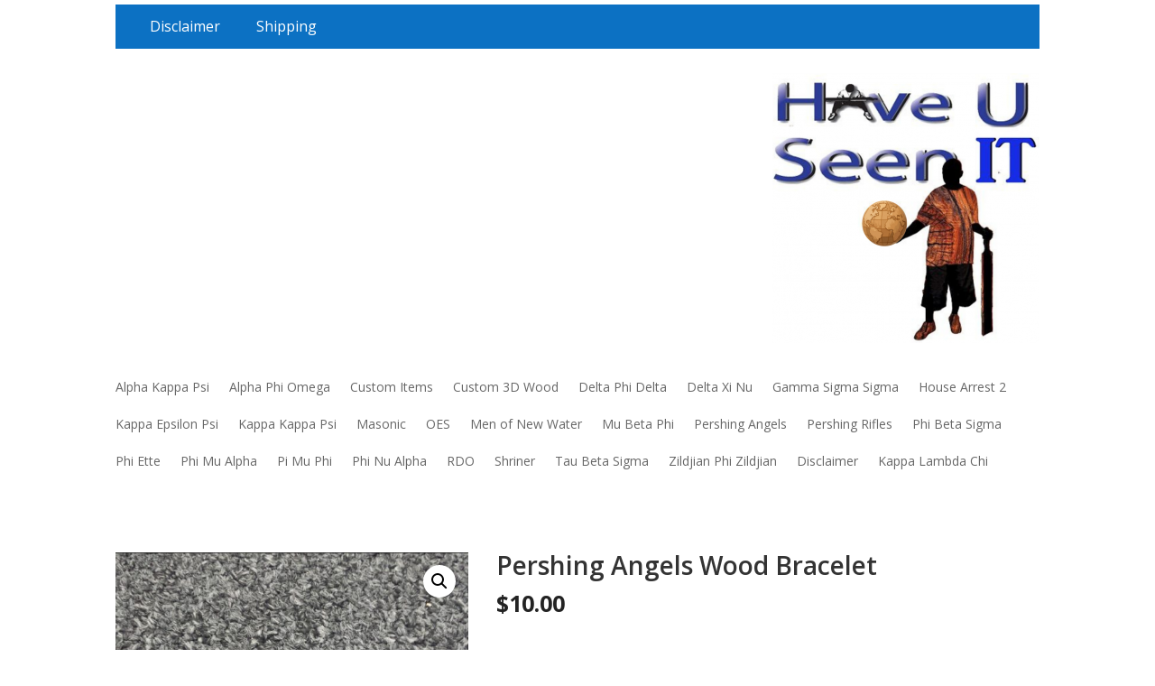

--- FILE ---
content_type: text/html; charset=UTF-8
request_url: http://www.haveuseenityet.com/product/pershing-angels-wood-bracelet-2-for-18/
body_size: 15036
content:
<!DOCTYPE html>
<html lang="en-US">
<head>
	<meta charset="UTF-8" />
<meta http-equiv="X-UA-Compatible" content="IE=edge">
	<link rel="pingback" href="http://www.haveuseenityet.com/xmlrpc.php" />

	<script type="text/javascript">
		document.documentElement.className = 'js';
	</script>
	
	<script>var et_site_url='http://www.haveuseenityet.com';var et_post_id='439';function et_core_page_resource_fallback(a,b){"undefined"===typeof b&&(b=a.sheet.cssRules&&0===a.sheet.cssRules.length);b&&(a.onerror=null,a.onload=null,a.href?a.href=et_site_url+"/?et_core_page_resource="+a.id+et_post_id:a.src&&(a.src=et_site_url+"/?et_core_page_resource="+a.id+et_post_id))}
</script><title>Pershing Angels Wood Bracelet | Have You Seen It</title>
<meta name='robots' content='max-image-preview:large' />
<link rel='dns-prefetch' href='//www.haveuseenityet.com' />
<link rel='dns-prefetch' href='//fonts.googleapis.com' />
<link rel="alternate" type="application/rss+xml" title="Have You Seen It &raquo; Feed" href="http://www.haveuseenityet.com/feed/" />
<link rel="alternate" type="application/rss+xml" title="Have You Seen It &raquo; Comments Feed" href="http://www.haveuseenityet.com/comments/feed/" />
<link rel="alternate" title="oEmbed (JSON)" type="application/json+oembed" href="http://www.haveuseenityet.com/wp-json/oembed/1.0/embed?url=http%3A%2F%2Fwww.haveuseenityet.com%2Fproduct%2Fpershing-angels-wood-bracelet-2-for-18%2F" />
<link rel="alternate" title="oEmbed (XML)" type="text/xml+oembed" href="http://www.haveuseenityet.com/wp-json/oembed/1.0/embed?url=http%3A%2F%2Fwww.haveuseenityet.com%2Fproduct%2Fpershing-angels-wood-bracelet-2-for-18%2F&#038;format=xml" />
<meta content="Divi v.4.9.11" name="generator"/><style id='wp-img-auto-sizes-contain-inline-css' type='text/css'>
img:is([sizes=auto i],[sizes^="auto," i]){contain-intrinsic-size:3000px 1500px}
/*# sourceURL=wp-img-auto-sizes-contain-inline-css */
</style>
<style id='wp-emoji-styles-inline-css' type='text/css'>

	img.wp-smiley, img.emoji {
		display: inline !important;
		border: none !important;
		box-shadow: none !important;
		height: 1em !important;
		width: 1em !important;
		margin: 0 0.07em !important;
		vertical-align: -0.1em !important;
		background: none !important;
		padding: 0 !important;
	}
/*# sourceURL=wp-emoji-styles-inline-css */
</style>
<style id='wp-block-library-inline-css' type='text/css'>
:root{--wp-block-synced-color:#7a00df;--wp-block-synced-color--rgb:122,0,223;--wp-bound-block-color:var(--wp-block-synced-color);--wp-editor-canvas-background:#ddd;--wp-admin-theme-color:#007cba;--wp-admin-theme-color--rgb:0,124,186;--wp-admin-theme-color-darker-10:#006ba1;--wp-admin-theme-color-darker-10--rgb:0,107,160.5;--wp-admin-theme-color-darker-20:#005a87;--wp-admin-theme-color-darker-20--rgb:0,90,135;--wp-admin-border-width-focus:2px}@media (min-resolution:192dpi){:root{--wp-admin-border-width-focus:1.5px}}.wp-element-button{cursor:pointer}:root .has-very-light-gray-background-color{background-color:#eee}:root .has-very-dark-gray-background-color{background-color:#313131}:root .has-very-light-gray-color{color:#eee}:root .has-very-dark-gray-color{color:#313131}:root .has-vivid-green-cyan-to-vivid-cyan-blue-gradient-background{background:linear-gradient(135deg,#00d084,#0693e3)}:root .has-purple-crush-gradient-background{background:linear-gradient(135deg,#34e2e4,#4721fb 50%,#ab1dfe)}:root .has-hazy-dawn-gradient-background{background:linear-gradient(135deg,#faaca8,#dad0ec)}:root .has-subdued-olive-gradient-background{background:linear-gradient(135deg,#fafae1,#67a671)}:root .has-atomic-cream-gradient-background{background:linear-gradient(135deg,#fdd79a,#004a59)}:root .has-nightshade-gradient-background{background:linear-gradient(135deg,#330968,#31cdcf)}:root .has-midnight-gradient-background{background:linear-gradient(135deg,#020381,#2874fc)}:root{--wp--preset--font-size--normal:16px;--wp--preset--font-size--huge:42px}.has-regular-font-size{font-size:1em}.has-larger-font-size{font-size:2.625em}.has-normal-font-size{font-size:var(--wp--preset--font-size--normal)}.has-huge-font-size{font-size:var(--wp--preset--font-size--huge)}.has-text-align-center{text-align:center}.has-text-align-left{text-align:left}.has-text-align-right{text-align:right}.has-fit-text{white-space:nowrap!important}#end-resizable-editor-section{display:none}.aligncenter{clear:both}.items-justified-left{justify-content:flex-start}.items-justified-center{justify-content:center}.items-justified-right{justify-content:flex-end}.items-justified-space-between{justify-content:space-between}.screen-reader-text{border:0;clip-path:inset(50%);height:1px;margin:-1px;overflow:hidden;padding:0;position:absolute;width:1px;word-wrap:normal!important}.screen-reader-text:focus{background-color:#ddd;clip-path:none;color:#444;display:block;font-size:1em;height:auto;left:5px;line-height:normal;padding:15px 23px 14px;text-decoration:none;top:5px;width:auto;z-index:100000}html :where(.has-border-color){border-style:solid}html :where([style*=border-top-color]){border-top-style:solid}html :where([style*=border-right-color]){border-right-style:solid}html :where([style*=border-bottom-color]){border-bottom-style:solid}html :where([style*=border-left-color]){border-left-style:solid}html :where([style*=border-width]){border-style:solid}html :where([style*=border-top-width]){border-top-style:solid}html :where([style*=border-right-width]){border-right-style:solid}html :where([style*=border-bottom-width]){border-bottom-style:solid}html :where([style*=border-left-width]){border-left-style:solid}html :where(img[class*=wp-image-]){height:auto;max-width:100%}:where(figure){margin:0 0 1em}html :where(.is-position-sticky){--wp-admin--admin-bar--position-offset:var(--wp-admin--admin-bar--height,0px)}@media screen and (max-width:600px){html :where(.is-position-sticky){--wp-admin--admin-bar--position-offset:0px}}

/*# sourceURL=wp-block-library-inline-css */
</style><style id='global-styles-inline-css' type='text/css'>
:root{--wp--preset--aspect-ratio--square: 1;--wp--preset--aspect-ratio--4-3: 4/3;--wp--preset--aspect-ratio--3-4: 3/4;--wp--preset--aspect-ratio--3-2: 3/2;--wp--preset--aspect-ratio--2-3: 2/3;--wp--preset--aspect-ratio--16-9: 16/9;--wp--preset--aspect-ratio--9-16: 9/16;--wp--preset--color--black: #000000;--wp--preset--color--cyan-bluish-gray: #abb8c3;--wp--preset--color--white: #ffffff;--wp--preset--color--pale-pink: #f78da7;--wp--preset--color--vivid-red: #cf2e2e;--wp--preset--color--luminous-vivid-orange: #ff6900;--wp--preset--color--luminous-vivid-amber: #fcb900;--wp--preset--color--light-green-cyan: #7bdcb5;--wp--preset--color--vivid-green-cyan: #00d084;--wp--preset--color--pale-cyan-blue: #8ed1fc;--wp--preset--color--vivid-cyan-blue: #0693e3;--wp--preset--color--vivid-purple: #9b51e0;--wp--preset--gradient--vivid-cyan-blue-to-vivid-purple: linear-gradient(135deg,rgb(6,147,227) 0%,rgb(155,81,224) 100%);--wp--preset--gradient--light-green-cyan-to-vivid-green-cyan: linear-gradient(135deg,rgb(122,220,180) 0%,rgb(0,208,130) 100%);--wp--preset--gradient--luminous-vivid-amber-to-luminous-vivid-orange: linear-gradient(135deg,rgb(252,185,0) 0%,rgb(255,105,0) 100%);--wp--preset--gradient--luminous-vivid-orange-to-vivid-red: linear-gradient(135deg,rgb(255,105,0) 0%,rgb(207,46,46) 100%);--wp--preset--gradient--very-light-gray-to-cyan-bluish-gray: linear-gradient(135deg,rgb(238,238,238) 0%,rgb(169,184,195) 100%);--wp--preset--gradient--cool-to-warm-spectrum: linear-gradient(135deg,rgb(74,234,220) 0%,rgb(151,120,209) 20%,rgb(207,42,186) 40%,rgb(238,44,130) 60%,rgb(251,105,98) 80%,rgb(254,248,76) 100%);--wp--preset--gradient--blush-light-purple: linear-gradient(135deg,rgb(255,206,236) 0%,rgb(152,150,240) 100%);--wp--preset--gradient--blush-bordeaux: linear-gradient(135deg,rgb(254,205,165) 0%,rgb(254,45,45) 50%,rgb(107,0,62) 100%);--wp--preset--gradient--luminous-dusk: linear-gradient(135deg,rgb(255,203,112) 0%,rgb(199,81,192) 50%,rgb(65,88,208) 100%);--wp--preset--gradient--pale-ocean: linear-gradient(135deg,rgb(255,245,203) 0%,rgb(182,227,212) 50%,rgb(51,167,181) 100%);--wp--preset--gradient--electric-grass: linear-gradient(135deg,rgb(202,248,128) 0%,rgb(113,206,126) 100%);--wp--preset--gradient--midnight: linear-gradient(135deg,rgb(2,3,129) 0%,rgb(40,116,252) 100%);--wp--preset--font-size--small: 13px;--wp--preset--font-size--medium: 20px;--wp--preset--font-size--large: 36px;--wp--preset--font-size--x-large: 42px;--wp--preset--spacing--20: 0.44rem;--wp--preset--spacing--30: 0.67rem;--wp--preset--spacing--40: 1rem;--wp--preset--spacing--50: 1.5rem;--wp--preset--spacing--60: 2.25rem;--wp--preset--spacing--70: 3.38rem;--wp--preset--spacing--80: 5.06rem;--wp--preset--shadow--natural: 6px 6px 9px rgba(0, 0, 0, 0.2);--wp--preset--shadow--deep: 12px 12px 50px rgba(0, 0, 0, 0.4);--wp--preset--shadow--sharp: 6px 6px 0px rgba(0, 0, 0, 0.2);--wp--preset--shadow--outlined: 6px 6px 0px -3px rgb(255, 255, 255), 6px 6px rgb(0, 0, 0);--wp--preset--shadow--crisp: 6px 6px 0px rgb(0, 0, 0);}:where(.is-layout-flex){gap: 0.5em;}:where(.is-layout-grid){gap: 0.5em;}body .is-layout-flex{display: flex;}.is-layout-flex{flex-wrap: wrap;align-items: center;}.is-layout-flex > :is(*, div){margin: 0;}body .is-layout-grid{display: grid;}.is-layout-grid > :is(*, div){margin: 0;}:where(.wp-block-columns.is-layout-flex){gap: 2em;}:where(.wp-block-columns.is-layout-grid){gap: 2em;}:where(.wp-block-post-template.is-layout-flex){gap: 1.25em;}:where(.wp-block-post-template.is-layout-grid){gap: 1.25em;}.has-black-color{color: var(--wp--preset--color--black) !important;}.has-cyan-bluish-gray-color{color: var(--wp--preset--color--cyan-bluish-gray) !important;}.has-white-color{color: var(--wp--preset--color--white) !important;}.has-pale-pink-color{color: var(--wp--preset--color--pale-pink) !important;}.has-vivid-red-color{color: var(--wp--preset--color--vivid-red) !important;}.has-luminous-vivid-orange-color{color: var(--wp--preset--color--luminous-vivid-orange) !important;}.has-luminous-vivid-amber-color{color: var(--wp--preset--color--luminous-vivid-amber) !important;}.has-light-green-cyan-color{color: var(--wp--preset--color--light-green-cyan) !important;}.has-vivid-green-cyan-color{color: var(--wp--preset--color--vivid-green-cyan) !important;}.has-pale-cyan-blue-color{color: var(--wp--preset--color--pale-cyan-blue) !important;}.has-vivid-cyan-blue-color{color: var(--wp--preset--color--vivid-cyan-blue) !important;}.has-vivid-purple-color{color: var(--wp--preset--color--vivid-purple) !important;}.has-black-background-color{background-color: var(--wp--preset--color--black) !important;}.has-cyan-bluish-gray-background-color{background-color: var(--wp--preset--color--cyan-bluish-gray) !important;}.has-white-background-color{background-color: var(--wp--preset--color--white) !important;}.has-pale-pink-background-color{background-color: var(--wp--preset--color--pale-pink) !important;}.has-vivid-red-background-color{background-color: var(--wp--preset--color--vivid-red) !important;}.has-luminous-vivid-orange-background-color{background-color: var(--wp--preset--color--luminous-vivid-orange) !important;}.has-luminous-vivid-amber-background-color{background-color: var(--wp--preset--color--luminous-vivid-amber) !important;}.has-light-green-cyan-background-color{background-color: var(--wp--preset--color--light-green-cyan) !important;}.has-vivid-green-cyan-background-color{background-color: var(--wp--preset--color--vivid-green-cyan) !important;}.has-pale-cyan-blue-background-color{background-color: var(--wp--preset--color--pale-cyan-blue) !important;}.has-vivid-cyan-blue-background-color{background-color: var(--wp--preset--color--vivid-cyan-blue) !important;}.has-vivid-purple-background-color{background-color: var(--wp--preset--color--vivid-purple) !important;}.has-black-border-color{border-color: var(--wp--preset--color--black) !important;}.has-cyan-bluish-gray-border-color{border-color: var(--wp--preset--color--cyan-bluish-gray) !important;}.has-white-border-color{border-color: var(--wp--preset--color--white) !important;}.has-pale-pink-border-color{border-color: var(--wp--preset--color--pale-pink) !important;}.has-vivid-red-border-color{border-color: var(--wp--preset--color--vivid-red) !important;}.has-luminous-vivid-orange-border-color{border-color: var(--wp--preset--color--luminous-vivid-orange) !important;}.has-luminous-vivid-amber-border-color{border-color: var(--wp--preset--color--luminous-vivid-amber) !important;}.has-light-green-cyan-border-color{border-color: var(--wp--preset--color--light-green-cyan) !important;}.has-vivid-green-cyan-border-color{border-color: var(--wp--preset--color--vivid-green-cyan) !important;}.has-pale-cyan-blue-border-color{border-color: var(--wp--preset--color--pale-cyan-blue) !important;}.has-vivid-cyan-blue-border-color{border-color: var(--wp--preset--color--vivid-cyan-blue) !important;}.has-vivid-purple-border-color{border-color: var(--wp--preset--color--vivid-purple) !important;}.has-vivid-cyan-blue-to-vivid-purple-gradient-background{background: var(--wp--preset--gradient--vivid-cyan-blue-to-vivid-purple) !important;}.has-light-green-cyan-to-vivid-green-cyan-gradient-background{background: var(--wp--preset--gradient--light-green-cyan-to-vivid-green-cyan) !important;}.has-luminous-vivid-amber-to-luminous-vivid-orange-gradient-background{background: var(--wp--preset--gradient--luminous-vivid-amber-to-luminous-vivid-orange) !important;}.has-luminous-vivid-orange-to-vivid-red-gradient-background{background: var(--wp--preset--gradient--luminous-vivid-orange-to-vivid-red) !important;}.has-very-light-gray-to-cyan-bluish-gray-gradient-background{background: var(--wp--preset--gradient--very-light-gray-to-cyan-bluish-gray) !important;}.has-cool-to-warm-spectrum-gradient-background{background: var(--wp--preset--gradient--cool-to-warm-spectrum) !important;}.has-blush-light-purple-gradient-background{background: var(--wp--preset--gradient--blush-light-purple) !important;}.has-blush-bordeaux-gradient-background{background: var(--wp--preset--gradient--blush-bordeaux) !important;}.has-luminous-dusk-gradient-background{background: var(--wp--preset--gradient--luminous-dusk) !important;}.has-pale-ocean-gradient-background{background: var(--wp--preset--gradient--pale-ocean) !important;}.has-electric-grass-gradient-background{background: var(--wp--preset--gradient--electric-grass) !important;}.has-midnight-gradient-background{background: var(--wp--preset--gradient--midnight) !important;}.has-small-font-size{font-size: var(--wp--preset--font-size--small) !important;}.has-medium-font-size{font-size: var(--wp--preset--font-size--medium) !important;}.has-large-font-size{font-size: var(--wp--preset--font-size--large) !important;}.has-x-large-font-size{font-size: var(--wp--preset--font-size--x-large) !important;}
/*# sourceURL=global-styles-inline-css */
</style>

<style id='classic-theme-styles-inline-css' type='text/css'>
/*! This file is auto-generated */
.wp-block-button__link{color:#fff;background-color:#32373c;border-radius:9999px;box-shadow:none;text-decoration:none;padding:calc(.667em + 2px) calc(1.333em + 2px);font-size:1.125em}.wp-block-file__button{background:#32373c;color:#fff;text-decoration:none}
/*# sourceURL=/wp-includes/css/classic-themes.min.css */
</style>
<link rel='stylesheet' id='photoswipe-css' href='http://www.haveuseenityet.com/wp-content/plugins/woocommerce/assets/css/photoswipe/photoswipe.min.css?ver=10.4.3' type='text/css' media='all' />
<link rel='stylesheet' id='photoswipe-default-skin-css' href='http://www.haveuseenityet.com/wp-content/plugins/woocommerce/assets/css/photoswipe/default-skin/default-skin.min.css?ver=10.4.3' type='text/css' media='all' />
<link rel='stylesheet' id='woocommerce-layout-css' href='http://www.haveuseenityet.com/wp-content/plugins/woocommerce/assets/css/woocommerce-layout.css?ver=10.4.3' type='text/css' media='all' />
<link rel='stylesheet' id='woocommerce-smallscreen-css' href='http://www.haveuseenityet.com/wp-content/plugins/woocommerce/assets/css/woocommerce-smallscreen.css?ver=10.4.3' type='text/css' media='only screen and (max-width: 768px)' />
<link rel='stylesheet' id='woocommerce-general-css' href='http://www.haveuseenityet.com/wp-content/plugins/woocommerce/assets/css/woocommerce.css?ver=10.4.3' type='text/css' media='all' />
<style id='woocommerce-inline-inline-css' type='text/css'>
.woocommerce form .form-row .required { visibility: visible; }
/*# sourceURL=woocommerce-inline-inline-css */
</style>
<link rel='stylesheet' id='divi-fonts-css' href='http://fonts.googleapis.com/css?family=Open+Sans:300italic,400italic,600italic,700italic,800italic,400,300,600,700,800&#038;subset=latin,latin-ext&#038;display=swap' type='text/css' media='all' />
<link rel='stylesheet' id='divi-style-css' href='http://www.haveuseenityet.com/wp-content/themes/Divi/Divi/style.css?ver=4.9.11' type='text/css' media='all' />
<!--n2css--><!--n2js--><script type="text/javascript" src="http://www.haveuseenityet.com/wp-includes/js/jquery/jquery.min.js?ver=3.7.1" id="jquery-core-js"></script>
<script type="text/javascript" src="http://www.haveuseenityet.com/wp-includes/js/jquery/jquery-migrate.min.js?ver=3.4.1" id="jquery-migrate-js"></script>
<script type="text/javascript" src="http://www.haveuseenityet.com/wp-content/plugins/woocommerce/assets/js/jquery-blockui/jquery.blockUI.min.js?ver=2.7.0-wc.10.4.3" id="wc-jquery-blockui-js" defer="defer" data-wp-strategy="defer"></script>
<script type="text/javascript" id="wc-add-to-cart-js-extra">
/* <![CDATA[ */
var wc_add_to_cart_params = {"ajax_url":"/wp-admin/admin-ajax.php","wc_ajax_url":"/?wc-ajax=%%endpoint%%","i18n_view_cart":"View cart","cart_url":"http://www.haveuseenityet.com/cart/","is_cart":"","cart_redirect_after_add":"no"};
//# sourceURL=wc-add-to-cart-js-extra
/* ]]> */
</script>
<script type="text/javascript" src="http://www.haveuseenityet.com/wp-content/plugins/woocommerce/assets/js/frontend/add-to-cart.min.js?ver=10.4.3" id="wc-add-to-cart-js" defer="defer" data-wp-strategy="defer"></script>
<script type="text/javascript" src="http://www.haveuseenityet.com/wp-content/plugins/woocommerce/assets/js/zoom/jquery.zoom.min.js?ver=1.7.21-wc.10.4.3" id="wc-zoom-js" defer="defer" data-wp-strategy="defer"></script>
<script type="text/javascript" src="http://www.haveuseenityet.com/wp-content/plugins/woocommerce/assets/js/flexslider/jquery.flexslider.min.js?ver=2.7.2-wc.10.4.3" id="wc-flexslider-js" defer="defer" data-wp-strategy="defer"></script>
<script type="text/javascript" src="http://www.haveuseenityet.com/wp-content/plugins/woocommerce/assets/js/photoswipe/photoswipe.min.js?ver=4.1.1-wc.10.4.3" id="wc-photoswipe-js" defer="defer" data-wp-strategy="defer"></script>
<script type="text/javascript" src="http://www.haveuseenityet.com/wp-content/plugins/woocommerce/assets/js/photoswipe/photoswipe-ui-default.min.js?ver=4.1.1-wc.10.4.3" id="wc-photoswipe-ui-default-js" defer="defer" data-wp-strategy="defer"></script>
<script type="text/javascript" id="wc-single-product-js-extra">
/* <![CDATA[ */
var wc_single_product_params = {"i18n_required_rating_text":"Please select a rating","i18n_rating_options":["1 of 5 stars","2 of 5 stars","3 of 5 stars","4 of 5 stars","5 of 5 stars"],"i18n_product_gallery_trigger_text":"View full-screen image gallery","review_rating_required":"yes","flexslider":{"rtl":false,"animation":"slide","smoothHeight":true,"directionNav":false,"controlNav":"thumbnails","slideshow":false,"animationSpeed":500,"animationLoop":false,"allowOneSlide":false},"zoom_enabled":"1","zoom_options":[],"photoswipe_enabled":"1","photoswipe_options":{"shareEl":false,"closeOnScroll":false,"history":false,"hideAnimationDuration":0,"showAnimationDuration":0},"flexslider_enabled":"1"};
//# sourceURL=wc-single-product-js-extra
/* ]]> */
</script>
<script type="text/javascript" src="http://www.haveuseenityet.com/wp-content/plugins/woocommerce/assets/js/frontend/single-product.min.js?ver=10.4.3" id="wc-single-product-js" defer="defer" data-wp-strategy="defer"></script>
<script type="text/javascript" src="http://www.haveuseenityet.com/wp-content/plugins/woocommerce/assets/js/js-cookie/js.cookie.min.js?ver=2.1.4-wc.10.4.3" id="wc-js-cookie-js" defer="defer" data-wp-strategy="defer"></script>
<script type="text/javascript" id="woocommerce-js-extra">
/* <![CDATA[ */
var woocommerce_params = {"ajax_url":"/wp-admin/admin-ajax.php","wc_ajax_url":"/?wc-ajax=%%endpoint%%","i18n_password_show":"Show password","i18n_password_hide":"Hide password"};
//# sourceURL=woocommerce-js-extra
/* ]]> */
</script>
<script type="text/javascript" src="http://www.haveuseenityet.com/wp-content/plugins/woocommerce/assets/js/frontend/woocommerce.min.js?ver=10.4.3" id="woocommerce-js" defer="defer" data-wp-strategy="defer"></script>
<link rel="https://api.w.org/" href="http://www.haveuseenityet.com/wp-json/" /><link rel="alternate" title="JSON" type="application/json" href="http://www.haveuseenityet.com/wp-json/wp/v2/product/439" /><link rel="EditURI" type="application/rsd+xml" title="RSD" href="http://www.haveuseenityet.com/xmlrpc.php?rsd" />
<meta name="generator" content="WordPress 6.9" />
<meta name="generator" content="WooCommerce 10.4.3" />
<link rel="canonical" href="http://www.haveuseenityet.com/product/pershing-angels-wood-bracelet-2-for-18/" />
<link rel='shortlink' href='http://www.haveuseenityet.com/?p=439' />
<meta name="viewport" content="width=device-width, initial-scale=1.0, maximum-scale=1.0, user-scalable=0" /><link rel="preload" href="http://www.haveuseenityet.com/wp-content/themes/Divi/Divi/core/admin/fonts/modules.ttf" as="font" crossorigin="anonymous"><link rel="shortcut icon" href="" />	<noscript><style>.woocommerce-product-gallery{ opacity: 1 !important; }</style></noscript>
	<style type="text/css" id="custom-background-css">
body.custom-background { background-image: url("http://s613491091.onlinehome.us/Haveyouseenit/wp-content/uploads/2022/05/BACK.jpg"); background-position: left top; background-size: auto; background-repeat: repeat; background-attachment: scroll; }
</style>
	<link rel="stylesheet" id="et-divi-customizer-global-cached-inline-styles" href="http://www.haveuseenityet.com/wp-content/et-cache/global/et-divi-customizer-global-17689494631087.min.css" onerror="et_core_page_resource_fallback(this, true)" onload="et_core_page_resource_fallback(this)" /><link rel='stylesheet' id='wc-blocks-style-css' href='http://www.haveuseenityet.com/wp-content/plugins/woocommerce/assets/client/blocks/wc-blocks.css?ver=wc-10.4.3' type='text/css' media='all' />
</head>
<body class="wp-singular product-template-default single single-product postid-439 custom-background wp-theme-DiviDivi theme-Divi/Divi et-tb-has-template et-tb-has-header et-tb-has-body et-tb-has-footer woocommerce woocommerce-page woocommerce-no-js et_pb_button_helper_class et_cover_background et_pb_gutter osx et_pb_gutters3 et_divi_theme et-db et_minified_js et_minified_css">
	<div id="page-container">
<div id="et-boc" class="et-boc">
			
		<header class="et-l et-l--header">
			<div class="et_builder_inner_content et_pb_gutters3 product"><div class="et_pb_section et_pb_section_0_tb_header et_section_regular" >
				
				
				
				
					<div class="et_pb_row et_pb_row_0_tb_header">
				<div class="et_pb_column et_pb_column_4_4 et_pb_column_0_tb_header  et_pb_css_mix_blend_mode_passthrough et-last-child">
				
				
				<div class="et_pb_module et_pb_text et_pb_text_0_tb_header  et_pb_text_align_left et_pb_bg_layout_light">
				
				
				<div class="et_pb_text_inner"><p><a href="http://www.haveuseenityet.com/disclaimer/">Disclaimer</a>          <a herf="http://www.haveuseenityet.com/processing-and-shipping/" href="http://www.haveuseenityet.com/processing-and-shipping/">Shipping</a></p></div>
			</div> <!-- .et_pb_text -->
			</div> <!-- .et_pb_column -->
				
				
			</div> <!-- .et_pb_row --><div class="et_pb_row et_pb_row_1_tb_header et_pb_row--with-menu">
				<div class="et_pb_column et_pb_column_4_4 et_pb_column_1_tb_header  et_pb_css_mix_blend_mode_passthrough et-last-child et_pb_column--with-menu">
				
				
				<div class="et_pb_module et_pb_image et_pb_image_0_tb_header">
				
				
				<span class="et_pb_image_wrap "><img fetchpriority="high" decoding="async" width="297" height="300" src="http://www.haveuseenityet.com/wp-content/uploads/2026/01/Untitled-design-9-297x300.png" alt="" title="Untitled design (9)" class="wp-image-12079" /></span>
			</div><div class="et_pb_module et_pb_menu et_pb_menu_0_tb_header et_pb_bg_layout_light  et_pb_text_align_left et_dropdown_animation_fade et_pb_menu--without-logo et_pb_menu--style-left_aligned">
					
					
					<div class="et_pb_menu_inner_container clearfix">
						
						<div class="et_pb_menu__wrap">
							<div class="et_pb_menu__menu">
								<nav class="et-menu-nav"><ul id="menu-main-menu" class="et-menu nav"><li class="et_pb_menu_page_id-371 menu-item menu-item-type-taxonomy menu-item-object-product_cat menu-item-1580"><a href="http://www.haveuseenityet.com/product-category/alpha-kappa-psi/">Alpha Kappa Psi</a></li>
<li class="et_pb_menu_page_id-137 menu-item menu-item-type-taxonomy menu-item-object-product_cat menu-item-1581"><a href="http://www.haveuseenityet.com/product-category/alpha-phi-omega/">Alpha Phi Omega</a></li>
<li class="et_pb_menu_page_id-419 menu-item menu-item-type-taxonomy menu-item-object-product_cat menu-item-1583"><a href="http://www.haveuseenityet.com/product-category/custom-items/">Custom Items</a></li>
<li class="et_pb_menu_page_id-153 menu-item menu-item-type-taxonomy menu-item-object-product_cat menu-item-1582"><a href="http://www.haveuseenityet.com/product-category/custom-3d-wood/">Custom 3D Wood</a></li>
<li class="et_pb_menu_page_id-131 menu-item menu-item-type-taxonomy menu-item-object-product_cat menu-item-1584"><a href="http://www.haveuseenityet.com/product-category/delta-phi-delta/">Delta Phi Delta</a></li>
<li class="et_pb_menu_page_id-391 menu-item menu-item-type-taxonomy menu-item-object-product_cat menu-item-1585"><a href="http://www.haveuseenityet.com/product-category/delta-xi-nu/">Delta Xi Nu</a></li>
<li class="et_pb_menu_page_id-135 menu-item menu-item-type-taxonomy menu-item-object-product_cat menu-item-1586"><a href="http://www.haveuseenityet.com/product-category/gamma-sigma-sigma/">Gamma Sigma Sigma</a></li>
<li class="et_pb_menu_page_id-400 menu-item menu-item-type-taxonomy menu-item-object-product_cat menu-item-1587"><a href="http://www.haveuseenityet.com/product-category/house-arrest-2/">House Arrest 2</a></li>
<li class="et_pb_menu_page_id-23 menu-item menu-item-type-taxonomy menu-item-object-product_cat menu-item-1588"><a href="http://www.haveuseenityet.com/product-category/kappa-epsilon-psi/">Kappa Epsilon Psi</a></li>
<li class="et_pb_menu_page_id-69 menu-item menu-item-type-taxonomy menu-item-object-product_cat menu-item-1589"><a href="http://www.haveuseenityet.com/product-category/kappa-kappa-psi/">Kappa Kappa Psi</a></li>
<li class="et_pb_menu_page_id-56 menu-item menu-item-type-taxonomy menu-item-object-product_cat menu-item-1590"><a href="http://www.haveuseenityet.com/product-category/masonic/">Masonic</a></li>
<li class="et_pb_menu_page_id-60 menu-item menu-item-type-taxonomy menu-item-object-product_cat menu-item-1593"><a href="http://www.haveuseenityet.com/product-category/oes/">OES</a></li>
<li class="et_pb_menu_page_id-396 menu-item menu-item-type-taxonomy menu-item-object-product_cat menu-item-1591"><a href="http://www.haveuseenityet.com/product-category/men-of-new-water/">Men of New Water</a></li>
<li class="et_pb_menu_page_id-415 menu-item menu-item-type-taxonomy menu-item-object-product_cat menu-item-1592"><a href="http://www.haveuseenityet.com/product-category/mu-beta-phi/">Mu Beta Phi</a></li>
<li class="et_pb_menu_page_id-169 menu-item menu-item-type-taxonomy menu-item-object-product_cat current-product-ancestor current-menu-parent current-product-parent menu-item-1594"><a href="http://www.haveuseenityet.com/product-category/pershing-angels/">Pershing Angels</a></li>
<li class="et_pb_menu_page_id-171 menu-item menu-item-type-taxonomy menu-item-object-product_cat menu-item-1595"><a href="http://www.haveuseenityet.com/product-category/pershing-rifles/">Pershing Rifles</a></li>
<li class="et_pb_menu_page_id-384 menu-item menu-item-type-taxonomy menu-item-object-product_cat menu-item-1596"><a href="http://www.haveuseenityet.com/product-category/phi-beta-sigma/">Phi Beta Sigma</a></li>
<li class="et_pb_menu_page_id-156 menu-item menu-item-type-taxonomy menu-item-object-product_cat menu-item-1597"><a href="http://www.haveuseenityet.com/product-category/phi-ette/">Phi Ette</a></li>
<li class="et_pb_menu_page_id-424 menu-item menu-item-type-taxonomy menu-item-object-product_cat menu-item-1598"><a href="http://www.haveuseenityet.com/product-category/phi-mu-alpha/">Phi Mu Alpha</a></li>
<li class="et_pb_menu_page_id-482 menu-item menu-item-type-taxonomy menu-item-object-product_cat menu-item-11760"><a href="http://www.haveuseenityet.com/product-category/pi-mu-phi/">Pi Mu Phi</a></li>
<li class="et_pb_menu_page_id-463 menu-item menu-item-type-taxonomy menu-item-object-product_cat menu-item-1606"><a href="http://www.haveuseenityet.com/product-category/phi-nu-alpha/">Phi Nu Alpha</a></li>
<li class="et_pb_menu_page_id-195 menu-item menu-item-type-taxonomy menu-item-object-product_cat menu-item-1599"><a href="http://www.haveuseenityet.com/product-category/rdo/">RDO</a></li>
<li class="et_pb_menu_page_id-428 menu-item menu-item-type-taxonomy menu-item-object-product_cat menu-item-11778"><a href="http://www.haveuseenityet.com/product-category/shriner/">Shriner</a></li>
<li class="et_pb_menu_page_id-67 menu-item menu-item-type-taxonomy menu-item-object-product_cat menu-item-11553"><a href="http://www.haveuseenityet.com/product-category/tau-beta-sigma/">Tau Beta Sigma</a></li>
<li class="et_pb_menu_page_id-127 menu-item menu-item-type-taxonomy menu-item-object-product_cat menu-item-1607"><a href="http://www.haveuseenityet.com/product-category/zildjian-phi-zildjian/">Zildjian Phi Zildjian</a></li>
<li class="et_pb_menu_page_id-11594 menu-item menu-item-type-post_type menu-item-object-page menu-item-11599"><a href="http://www.haveuseenityet.com/disclaimer/">Disclaimer</a></li>
<li class="et_pb_menu_page_id-16 menu-item menu-item-type-taxonomy menu-item-object-product_cat menu-item-12025"><a href="http://www.haveuseenityet.com/product-category/kappa-lambda-chi/">Kappa Lambda Chi</a></li>
</ul></nav>
							</div>
							
							
							<div class="et_mobile_nav_menu">
				<div class="mobile_nav closed">
					<span class="mobile_menu_bar"></span>
				</div>
			</div>
						</div>
						
					</div>
				</div>
			</div> <!-- .et_pb_column -->
				
				
			</div> <!-- .et_pb_row -->
				
				
			</div> <!-- .et_pb_section -->		</div><!-- .et_builder_inner_content -->
	</header><!-- .et-l -->
	<div id="et-main-area">
	
    <div id="main-content">
    <div class="clearfix"></div><!-- #end wrapper --><div class="et-l et-l--body">
			<div class="et_builder_inner_content et_pb_gutters2 product">
		<div class="et_pb_section et_pb_section_0_tb_body et_section_regular" >
				
				
				
				
					<div class="et_pb_row et_pb_row_0_tb_body">
				<div class="et_pb_column et_pb_column_2_5 et_pb_column_0_tb_body  et_pb_css_mix_blend_mode_passthrough">
				
				
				<div class="et_pb_module et_pb_wc_images et_pb_wc_images_0_tb_body dsdep-woo-images et_pb_bg_layout_">
				
				
				
				
				<div class="et_pb_module_inner">
					<div class="woocommerce-product-gallery woocommerce-product-gallery--with-images woocommerce-product-gallery--columns-4 images" data-columns="4" style="opacity: 0; transition: opacity .25s ease-in-out;">
	<div class="woocommerce-product-gallery__wrapper">
		<div data-thumb="http://www.haveuseenityet.com/wp-content/uploads/2022/05/6-2-100x100.jpg" data-thumb-alt="Pershing Angels Wood Bracelet" data-thumb-srcset=""  data-thumb-sizes="" class="woocommerce-product-gallery__image"><a href="http://www.haveuseenityet.com/wp-content/uploads/2022/05/6-2.jpg"><img width="600" height="600" src="http://www.haveuseenityet.com/wp-content/uploads/2022/05/6-2-600x600.jpg" class="wp-post-image" alt="Pershing Angels Wood Bracelet" data-caption="" data-src="http://www.haveuseenityet.com/wp-content/uploads/2022/05/6-2.jpg" data-large_image="http://www.haveuseenityet.com/wp-content/uploads/2022/05/6-2.jpg" data-large_image_width="700" data-large_image_height="700" decoding="async" srcset="http://www.haveuseenityet.com/wp-content/uploads/2022/05/6-2-600x600.jpg 600w, http://www.haveuseenityet.com/wp-content/uploads/2022/05/6-2-480x480.jpg 480w" sizes="(min-width: 0px) and (max-width: 480px) 480px, (min-width: 481px) 600px, 100vw" /></a></div>	</div>
</div>

				</div>
			</div>
			</div> <!-- .et_pb_column --><div class="et_pb_column et_pb_column_3_5 et_pb_column_1_tb_body  et_pb_css_mix_blend_mode_passthrough et-last-child">
				
				
				<div class="et_pb_module et_pb_wc_title et_pb_wc_title_0_tb_body et_pb_bg_layout_light">
				
				
				
				
				<div class="et_pb_module_inner">
					
		<h1>Pershing Angels Wood Bracelet</h1>
				</div>
			</div><div class="et_pb_module et_pb_wc_price et_pb_wc_price_0_tb_body  et_pb_text_align_left">
				
				
				
				
				<div class="et_pb_module_inner">
					<p class="price"><span class="woocommerce-Price-amount amount"><bdi><span class="woocommerce-Price-currencySymbol">&#36;</span>10.00</bdi></span></p>

				</div>
			</div><div class="et_pb_module et_pb_wc_description et_pb_wc_description_0_tb_body et_pb_bg_layout_light  et_pb_text_align_left">
				
				
				
				
				<div class="et_pb_module_inner">
					<p>This product is 2 for $18</p>

				</div>
			</div><div class="et_pb_module et_pb_divider et_pb_divider_0_tb_body et_pb_divider_position_center et_pb_space"><div class="et_pb_divider_internal"></div></div><div class="et_pb_module et_pb_wc_add_to_cart et_pb_wc_add_to_cart_0_tb_body dsdep-add-to-cart et_pb_bg_layout_light  et_pb_text_align_left">
				
				
				
				
				<div class="et_pb_module_inner">
					
	
	<form class="cart" action="http://www.haveuseenityet.com/product/pershing-angels-wood-bracelet-2-for-18/" method="post" enctype='multipart/form-data'>
		
		<div class="quantity">
		<label class="screen-reader-text" for="quantity_6977b16d7802d">Pershing Angels Wood Bracelet quantity</label>
	<input
		type="hidden"
				id="quantity_6977b16d7802d"
		class="input-text qty text"
		name="quantity"
		value="1"
		aria-label="Product quantity"
				min="1"
					max="1"
							step="1"
			placeholder=""
			inputmode="numeric"
			autocomplete="off"
			/>
	</div>

		<button type="submit" name="add-to-cart" value="439" class="single_add_to_cart_button button alt">Add to cart</button>

			</form>

	

				</div>
			</div><div class="et_pb_module et_pb_divider et_pb_divider_1_tb_body et_pb_divider_position_center et_pb_space"><div class="et_pb_divider_internal"></div></div>
			</div> <!-- .et_pb_column -->
				
				
			</div> <!-- .et_pb_row --><div class="et_pb_row et_pb_row_1_tb_body">
				<div class="et_pb_column et_pb_column_4_4 et_pb_column_2_tb_body  et_pb_css_mix_blend_mode_passthrough et-last-child">
				
				
				<div class="et_pb_module et_pb_wc_tabs et_pb_wc_tabs_0_tb_body dsdep-woo-tabs et_pb_tabs " >
				
				
				<ul class="et_pb_tabs_controls clearfix">
					
				</ul>
				<div class="et_pb_all_tabs">
					
				</div> <!-- .et_pb_all_tabs -->
			</div> <!-- .et_pb_tabs --><div class="et_pb_module et_pb_divider et_pb_divider_2_tb_body et_pb_divider_position_center et_pb_space"><div class="et_pb_divider_internal"></div></div>
			</div> <!-- .et_pb_column -->
				
				
			</div> <!-- .et_pb_row --><div class="et_pb_row et_pb_row_2_tb_body">
				<div class="et_pb_column et_pb_column_4_4 et_pb_column_3_tb_body  et_pb_css_mix_blend_mode_passthrough et-last-child">
				
				
				<div class="et_pb_module et_pb_wc_related_products et_pb_wc_related_products_0_tb_body et_pb_bg_layout_">
				
				
				
				
				<div class="et_pb_module_inner">
					
	<section class="related products">

					<h2>Related products</h2>
				<ul class="products columns-5">

			
					<li class="product type-product post-415 status-publish first instock product_cat-pershing-angels product_cat-tikis-pershing-angels has-post-thumbnail taxable shipping-taxable purchasable product-type-variable has-default-attributes">
	<a href="http://www.haveuseenityet.com/product/pershing-angels-basic-tiki/" class="woocommerce-LoopProduct-link woocommerce-loop-product__link"><span class="et_shop_image"><img width="300" height="300" src="http://www.haveuseenityet.com/wp-content/uploads/2022/05/4-3-300x300.jpg" class="attachment-woocommerce_thumbnail size-woocommerce_thumbnail" alt="Pershing Angels Basic Tiki" decoding="async" /><span class="et_overlay"></span></span><h2 class="woocommerce-loop-product__title">Pershing Angels Basic Tiki</h2>
	<span class="price"><span class="woocommerce-Price-amount amount" aria-hidden="true"><bdi><span class="woocommerce-Price-currencySymbol">&#36;</span>15.00</bdi></span> <span aria-hidden="true">&ndash;</span> <span class="woocommerce-Price-amount amount" aria-hidden="true"><bdi><span class="woocommerce-Price-currencySymbol">&#36;</span>22.00</bdi></span><span class="screen-reader-text">Price range: &#36;15.00 through &#36;22.00</span></span>
</a></li>

			
					<li class="product type-product post-659 status-publish instock product_cat-front-plate product_cat-pershing-angels has-post-thumbnail taxable shipping-taxable purchasable product-type-simple">
	<a href="http://www.haveuseenityet.com/product/pershing-angels-silver-front-plate/" class="woocommerce-LoopProduct-link woocommerce-loop-product__link"><span class="et_shop_image"><img width="300" height="300" src="http://www.haveuseenityet.com/wp-content/uploads/2022/05/8-3-300x300.jpg" class="attachment-woocommerce_thumbnail size-woocommerce_thumbnail" alt="Pershing Angels Silver Front Plate" decoding="async" /><span class="et_overlay"></span></span><h2 class="woocommerce-loop-product__title">Pershing Angels Silver Front Plate</h2>
	<span class="price"><span class="woocommerce-Price-amount amount"><bdi><span class="woocommerce-Price-currencySymbol">&#36;</span>25.00</bdi></span></span>
</a></li>

			
					<li class="product type-product post-383 status-publish instock product_cat-dog-tags-pershing-angels product_cat-dog-tags-pershing-rifles product_cat-pershing-angels product_cat-pershing-rifles has-post-thumbnail taxable shipping-taxable purchasable product-type-variable">
	<a href="http://www.haveuseenityet.com/product/pershing-rifles-and-pershing-angels-dog-tags-2-for-18/" class="woocommerce-LoopProduct-link woocommerce-loop-product__link"><span class="et_shop_image"><img width="300" height="300" src="http://www.haveuseenityet.com/wp-content/uploads/2022/05/31-3-300x300.jpg" class="attachment-woocommerce_thumbnail size-woocommerce_thumbnail" alt="Pershing Rifles and Pershing Angels Dog Tags 2 for $18" decoding="async" /><span class="et_overlay"></span></span><h2 class="woocommerce-loop-product__title">Pershing Rifles and Pershing Angels Dog Tags 2 for $18</h2>
	<span class="price"><span class="woocommerce-Price-amount amount"><bdi><span class="woocommerce-Price-currencySymbol">&#36;</span>18.00</bdi></span></span>
</a></li>

			
					<li class="product type-product post-1157 status-publish instock product_cat-dog-tags-pershing-angels product_cat-dog-tags-pershing-rifles product_cat-pershing-angels product_cat-pershing-rifles has-post-thumbnail taxable shipping-taxable purchasable product-type-variable">
	<a href="http://www.haveuseenityet.com/product/pershing-mirror-dog-tags/" class="woocommerce-LoopProduct-link woocommerce-loop-product__link"><span class="et_shop_image"><img width="300" height="300" src="http://www.haveuseenityet.com/wp-content/uploads/2022/05/20170221_133938-300x300.jpg" class="attachment-woocommerce_thumbnail size-woocommerce_thumbnail" alt="Pershing Mirror Dog Tags" decoding="async" /><span class="et_overlay"></span></span><h2 class="woocommerce-loop-product__title">Pershing Mirror Dog Tags</h2>
	<span class="price"><span class="woocommerce-Price-amount amount"><bdi><span class="woocommerce-Price-currencySymbol">&#36;</span>12.00</bdi></span></span>
</a></li>

			
					<li class="product type-product post-1493 status-publish last instock product_cat-jackets product_cat-pershing-angels has-post-thumbnail taxable shipping-taxable purchasable product-type-variable">
	<a href="http://www.haveuseenityet.com/product/pershing-angel-satin-jacket/" class="woocommerce-LoopProduct-link woocommerce-loop-product__link"><span class="et_shop_image"><img width="300" height="300" src="http://www.haveuseenityet.com/wp-content/uploads/2022/05/20220430_130003-300x300.jpg" class="attachment-woocommerce_thumbnail size-woocommerce_thumbnail" alt="Pershing Angel Satin Jacket" decoding="async" /><span class="et_overlay"></span></span><h2 class="woocommerce-loop-product__title">Pershing Angel Satin Jacket</h2><div class="star-rating" role="img" aria-label="Rated 2.57 out of 5"><span style="width:51.4%">Rated <strong class="rating">2.57</strong> out of 5</span></div>
	<span class="price"><span class="woocommerce-Price-amount amount"><bdi><span class="woocommerce-Price-currencySymbol">&#36;</span>75.00</bdi></span></span>
</a></li>

			
		</ul>

	</section>
	
				</div>
			</div>
			</div> <!-- .et_pb_column -->
				
				
			</div> <!-- .et_pb_row -->
				
				
			</div> <!-- .et_pb_section -->		</div><!-- .et_builder_inner_content -->
	</div><!-- .et-l -->
	    </div>
    
	<footer class="et-l et-l--footer">
			<div class="et_builder_inner_content et_pb_gutters2 product"><div class="et_pb_section et_pb_section_0_tb_footer et_pb_with_background et_section_regular" >
				
				
				
				
					<div class="et_pb_row et_pb_row_0_tb_footer">
				<div class="et_pb_column et_pb_column_4_4 et_pb_column_0_tb_footer  et_pb_css_mix_blend_mode_passthrough et-last-child">
				
				
				<div class="et_pb_module et_pb_image et_pb_image_0_tb_footer">
				
				
				<span class="et_pb_image_wrap "><img loading="lazy" decoding="async" width="300" height="82" src="http://www.haveuseenityet.com/wp-content/uploads/2025/09/Screenshot_20250829_131208_Chrome-300x82.jpg" alt="" title="Screenshot_20250829_131208_Chrome" class="wp-image-12050" /></span>
			</div>
			</div> <!-- .et_pb_column -->
				
				
			</div> <!-- .et_pb_row --><div class="et_pb_row et_pb_row_1_tb_footer divi-ecommerce-pro-small-row et_pb_equal_columns">
				<div class="et_pb_column et_pb_column_4_4 et_pb_column_1_tb_footer  et_pb_css_mix_blend_mode_passthrough et-last-child">
				
				
				<div class="et_pb_module et_pb_text et_pb_text_0_tb_footer  et_pb_text_align_center et_pb_bg_layout_light">
				
				
				<div class="et_pb_text_inner">Disclaimer: We create our own art work, we have our own specialized style and we do not use other artist&#8217;s work to full fill any orders.</div>
			</div> <!-- .et_pb_text -->
			</div> <!-- .et_pb_column -->
				
				
			</div> <!-- .et_pb_row --><div class="et_pb_row et_pb_row_2_tb_footer divi-ecommerce-pro-small-row et_pb_equal_columns">
				<div class="et_pb_column et_pb_column_4_4 et_pb_column_2_tb_footer  et_pb_css_mix_blend_mode_passthrough et-last-child">
				
				
				<div class="et_pb_module et_pb_text et_pb_text_1_tb_footer  et_pb_text_align_center et_pb_bg_layout_light">
				
				
				<div class="et_pb_text_inner"><p>© 2016-2021 All Rights Reserved</p></div>
			</div> <!-- .et_pb_text -->
			</div> <!-- .et_pb_column -->
				
				
			</div> <!-- .et_pb_row -->
				
				
			</div> <!-- .et_pb_section -->		</div><!-- .et_builder_inner_content -->
	</footer><!-- .et-l -->
	    </div> <!-- #et-main-area -->

			
		</div><!-- #et-boc -->
		</div> <!-- #page-container -->

			<script type="speculationrules">
{"prefetch":[{"source":"document","where":{"and":[{"href_matches":"/*"},{"not":{"href_matches":["/wp-*.php","/wp-admin/*","/wp-content/uploads/*","/wp-content/*","/wp-content/plugins/*","/wp-content/themes/Divi/Divi/*","/*\\?(.+)"]}},{"not":{"selector_matches":"a[rel~=\"nofollow\"]"}},{"not":{"selector_matches":".no-prefetch, .no-prefetch a"}}]},"eagerness":"conservative"}]}
</script>
<script type="application/ld+json">{"@context":"https://schema.org/","@type":"Product","@id":"http://www.haveuseenityet.com/product/pershing-angels-wood-bracelet-2-for-18/#product","name":"Pershing Angels Wood Bracelet","url":"http://www.haveuseenityet.com/product/pershing-angels-wood-bracelet-2-for-18/","description":"This product is 2 for $18","image":"http://www.haveuseenityet.com/wp-content/uploads/2022/05/6-2.jpg","sku":"PAwb01","offers":[{"@type":"Offer","priceSpecification":[{"@type":"UnitPriceSpecification","price":"10.00","priceCurrency":"USD","valueAddedTaxIncluded":false,"validThrough":"2027-12-31"}],"priceValidUntil":"2027-12-31","availability":"https://schema.org/InStock","url":"http://www.haveuseenityet.com/product/pershing-angels-wood-bracelet-2-for-18/","seller":{"@type":"Organization","name":"Have You Seen It","url":"http://www.haveuseenityet.com"}}]}</script>	<script type='text/javascript'>
		(function () {
			var c = document.body.className;
			c = c.replace(/woocommerce-no-js/, 'woocommerce-js');
			document.body.className = c;
		})();
	</script>
	
<div id="photoswipe-fullscreen-dialog" class="pswp" tabindex="-1" role="dialog" aria-modal="true" aria-hidden="true" aria-label="Full screen image">
	<div class="pswp__bg"></div>
	<div class="pswp__scroll-wrap">
		<div class="pswp__container">
			<div class="pswp__item"></div>
			<div class="pswp__item"></div>
			<div class="pswp__item"></div>
		</div>
		<div class="pswp__ui pswp__ui--hidden">
			<div class="pswp__top-bar">
				<div class="pswp__counter"></div>
				<button class="pswp__button pswp__button--zoom" aria-label="Zoom in/out"></button>
				<button class="pswp__button pswp__button--fs" aria-label="Toggle fullscreen"></button>
				<button class="pswp__button pswp__button--share" aria-label="Share"></button>
				<button class="pswp__button pswp__button--close" aria-label="Close (Esc)"></button>
				<div class="pswp__preloader">
					<div class="pswp__preloader__icn">
						<div class="pswp__preloader__cut">
							<div class="pswp__preloader__donut"></div>
						</div>
					</div>
				</div>
			</div>
			<div class="pswp__share-modal pswp__share-modal--hidden pswp__single-tap">
				<div class="pswp__share-tooltip"></div>
			</div>
			<button class="pswp__button pswp__button--arrow--left" aria-label="Previous (arrow left)"></button>
			<button class="pswp__button pswp__button--arrow--right" aria-label="Next (arrow right)"></button>
			<div class="pswp__caption">
				<div class="pswp__caption__center"></div>
			</div>
		</div>
	</div>
</div>
<script type="text/javascript" id="divi-custom-script-js-extra">
/* <![CDATA[ */
var DIVI = {"item_count":"%d Item","items_count":"%d Items"};
var et_shortcodes_strings = {"previous":"Previous","next":"Next"};
var et_pb_custom = {"ajaxurl":"http://www.haveuseenityet.com/wp-admin/admin-ajax.php","images_uri":"http://www.haveuseenityet.com/wp-content/themes/Divi/Divi/images","builder_images_uri":"http://www.haveuseenityet.com/wp-content/themes/Divi/Divi/includes/builder/images","et_frontend_nonce":"64e9285a22","subscription_failed":"Please, check the fields below to make sure you entered the correct information.","et_ab_log_nonce":"6231933305","fill_message":"Please, fill in the following fields:","contact_error_message":"Please, fix the following errors:","invalid":"Invalid email","captcha":"Captcha","prev":"Prev","previous":"Previous","next":"Next","wrong_captcha":"You entered the wrong number in captcha.","wrong_checkbox":"Checkbox","ignore_waypoints":"no","is_divi_theme_used":"1","widget_search_selector":".widget_search","ab_tests":[],"is_ab_testing_active":"","page_id":"439","unique_test_id":"","ab_bounce_rate":"5","is_cache_plugin_active":"yes","is_shortcode_tracking":"","tinymce_uri":""}; var et_builder_utils_params = {"condition":{"diviTheme":true,"extraTheme":false},"scrollLocations":["app","top"],"builderScrollLocations":{"desktop":"app","tablet":"app","phone":"app"},"onloadScrollLocation":"app","builderType":"fe"}; var et_frontend_scripts = {"builderCssContainerPrefix":"#et-boc","builderCssLayoutPrefix":"#et-boc .et-l"};
var et_pb_box_shadow_elements = [];
var et_pb_motion_elements = {"desktop":[],"tablet":[],"phone":[]};
var et_pb_sticky_elements = [];
//# sourceURL=divi-custom-script-js-extra
/* ]]> */
</script>
<script type="text/javascript" src="http://www.haveuseenityet.com/wp-content/themes/Divi/Divi/js/custom.unified.js?ver=4.9.11" id="divi-custom-script-js"></script>
<script type="text/javascript" src="http://www.haveuseenityet.com/wp-content/plugins/woocommerce/assets/js/sourcebuster/sourcebuster.min.js?ver=10.4.3" id="sourcebuster-js-js"></script>
<script type="text/javascript" id="wc-order-attribution-js-extra">
/* <![CDATA[ */
var wc_order_attribution = {"params":{"lifetime":1.0e-5,"session":30,"base64":false,"ajaxurl":"http://www.haveuseenityet.com/wp-admin/admin-ajax.php","prefix":"wc_order_attribution_","allowTracking":true},"fields":{"source_type":"current.typ","referrer":"current_add.rf","utm_campaign":"current.cmp","utm_source":"current.src","utm_medium":"current.mdm","utm_content":"current.cnt","utm_id":"current.id","utm_term":"current.trm","utm_source_platform":"current.plt","utm_creative_format":"current.fmt","utm_marketing_tactic":"current.tct","session_entry":"current_add.ep","session_start_time":"current_add.fd","session_pages":"session.pgs","session_count":"udata.vst","user_agent":"udata.uag"}};
//# sourceURL=wc-order-attribution-js-extra
/* ]]> */
</script>
<script type="text/javascript" src="http://www.haveuseenityet.com/wp-content/plugins/woocommerce/assets/js/frontend/order-attribution.min.js?ver=10.4.3" id="wc-order-attribution-js"></script>
<script type="text/javascript" id="et-builder-cpt-modules-wrapper-js-extra">
/* <![CDATA[ */
var et_modules_wrapper = {"builderCssContainerPrefix":"#et-boc","builderCssLayoutPrefix":"#et-boc .et-l"};
//# sourceURL=et-builder-cpt-modules-wrapper-js-extra
/* ]]> */
</script>
<script type="text/javascript" src="http://www.haveuseenityet.com/wp-content/themes/Divi/Divi/includes/builder/scripts/cpt-modules-wrapper.js?ver=4.9.11" id="et-builder-cpt-modules-wrapper-js"></script>
<script type="text/javascript" src="http://www.haveuseenityet.com/wp-content/themes/Divi/Divi/core/admin/js/common.js?ver=4.9.11" id="et-core-common-js"></script>
<script id="wp-emoji-settings" type="application/json">
{"baseUrl":"https://s.w.org/images/core/emoji/17.0.2/72x72/","ext":".png","svgUrl":"https://s.w.org/images/core/emoji/17.0.2/svg/","svgExt":".svg","source":{"concatemoji":"http://www.haveuseenityet.com/wp-includes/js/wp-emoji-release.min.js?ver=6.9"}}
</script>
<script type="module">
/* <![CDATA[ */
/*! This file is auto-generated */
const a=JSON.parse(document.getElementById("wp-emoji-settings").textContent),o=(window._wpemojiSettings=a,"wpEmojiSettingsSupports"),s=["flag","emoji"];function i(e){try{var t={supportTests:e,timestamp:(new Date).valueOf()};sessionStorage.setItem(o,JSON.stringify(t))}catch(e){}}function c(e,t,n){e.clearRect(0,0,e.canvas.width,e.canvas.height),e.fillText(t,0,0);t=new Uint32Array(e.getImageData(0,0,e.canvas.width,e.canvas.height).data);e.clearRect(0,0,e.canvas.width,e.canvas.height),e.fillText(n,0,0);const a=new Uint32Array(e.getImageData(0,0,e.canvas.width,e.canvas.height).data);return t.every((e,t)=>e===a[t])}function p(e,t){e.clearRect(0,0,e.canvas.width,e.canvas.height),e.fillText(t,0,0);var n=e.getImageData(16,16,1,1);for(let e=0;e<n.data.length;e++)if(0!==n.data[e])return!1;return!0}function u(e,t,n,a){switch(t){case"flag":return n(e,"\ud83c\udff3\ufe0f\u200d\u26a7\ufe0f","\ud83c\udff3\ufe0f\u200b\u26a7\ufe0f")?!1:!n(e,"\ud83c\udde8\ud83c\uddf6","\ud83c\udde8\u200b\ud83c\uddf6")&&!n(e,"\ud83c\udff4\udb40\udc67\udb40\udc62\udb40\udc65\udb40\udc6e\udb40\udc67\udb40\udc7f","\ud83c\udff4\u200b\udb40\udc67\u200b\udb40\udc62\u200b\udb40\udc65\u200b\udb40\udc6e\u200b\udb40\udc67\u200b\udb40\udc7f");case"emoji":return!a(e,"\ud83e\u1fac8")}return!1}function f(e,t,n,a){let r;const o=(r="undefined"!=typeof WorkerGlobalScope&&self instanceof WorkerGlobalScope?new OffscreenCanvas(300,150):document.createElement("canvas")).getContext("2d",{willReadFrequently:!0}),s=(o.textBaseline="top",o.font="600 32px Arial",{});return e.forEach(e=>{s[e]=t(o,e,n,a)}),s}function r(e){var t=document.createElement("script");t.src=e,t.defer=!0,document.head.appendChild(t)}a.supports={everything:!0,everythingExceptFlag:!0},new Promise(t=>{let n=function(){try{var e=JSON.parse(sessionStorage.getItem(o));if("object"==typeof e&&"number"==typeof e.timestamp&&(new Date).valueOf()<e.timestamp+604800&&"object"==typeof e.supportTests)return e.supportTests}catch(e){}return null}();if(!n){if("undefined"!=typeof Worker&&"undefined"!=typeof OffscreenCanvas&&"undefined"!=typeof URL&&URL.createObjectURL&&"undefined"!=typeof Blob)try{var e="postMessage("+f.toString()+"("+[JSON.stringify(s),u.toString(),c.toString(),p.toString()].join(",")+"));",a=new Blob([e],{type:"text/javascript"});const r=new Worker(URL.createObjectURL(a),{name:"wpTestEmojiSupports"});return void(r.onmessage=e=>{i(n=e.data),r.terminate(),t(n)})}catch(e){}i(n=f(s,u,c,p))}t(n)}).then(e=>{for(const n in e)a.supports[n]=e[n],a.supports.everything=a.supports.everything&&a.supports[n],"flag"!==n&&(a.supports.everythingExceptFlag=a.supports.everythingExceptFlag&&a.supports[n]);var t;a.supports.everythingExceptFlag=a.supports.everythingExceptFlag&&!a.supports.flag,a.supports.everything||((t=a.source||{}).concatemoji?r(t.concatemoji):t.wpemoji&&t.twemoji&&(r(t.twemoji),r(t.wpemoji)))});
//# sourceURL=http://www.haveuseenityet.com/wp-includes/js/wp-emoji-loader.min.js
/* ]]> */
</script>
<style id="et-builder-module-design-tb-11830-tb-11070-tb-11056-439-cached-inline-styles">.et_pb_section_0_tb_header.et_pb_section{padding-top:5px;padding-bottom:4px}.et_pb_row_0_tb_header{background-color:#0C71C3}.et_pb_row_0_tb_header.et_pb_row{padding-top:13px!important;padding-bottom:13px!important;padding-left:3%!important;padding-top:13px;padding-bottom:13px;padding-left:3%}.et_pb_text_0_tb_header.et_pb_text a{color:#FFFFFF!important}.et_pb_text_0_tb_header a{font-size:16px}.et_pb_image_0_tb_header{text-align:right;margin-right:0}.et_pb_image_0_tb_header .et_pb_image_wrap img{width:auto}.et_pb_menu_0_tb_header.et_pb_menu ul li a{line-height:1.8em}.et_pb_menu_0_tb_header.et_pb_menu{background-color:#ffffff}.et_pb_menu_0_tb_header.et_pb_menu .nav li ul{background-color:#ffffff!important}.et_pb_menu_0_tb_header.et_pb_menu .et_mobile_menu,.et_pb_menu_0_tb_header.et_pb_menu .et_mobile_menu ul{background-color:#ffffff!important}.et_pb_menu_0_tb_header .et_pb_menu_inner_container>.et_pb_menu__logo-wrap .et_pb_menu__logo,.et_pb_menu_0_tb_header .et_pb_menu__logo-slot{width:auto;max-width:100%}.et_pb_menu_0_tb_header .et_pb_menu_inner_container>.et_pb_menu__logo-wrap .et_pb_menu__logo img,.et_pb_menu_0_tb_header .et_pb_menu__logo-slot .et_pb_menu__logo-wrap img{height:auto;max-height:none}.et_pb_menu_0_tb_header .mobile_nav .mobile_menu_bar:before{color:#2ea3f2}.et_pb_menu_0_tb_header .et_pb_menu__icon.et_pb_menu__search-button,.et_pb_menu_0_tb_header .et_pb_menu__icon.et_pb_menu__close-search-button{color:#2ea3f2}.et_pb_menu_0_tb_header .et_pb_menu__icon.et_pb_menu__cart-button{color:#2ea3f2}.et_pb_section_0_tb_body.et_pb_section{padding-bottom:0px}.et_pb_row_0_tb_body.et_pb_row{padding-top:0px!important;padding-bottom:65px!important;padding-top:0px;padding-bottom:65px}.et_pb_wc_cart_notice_0_tb_body .woocommerce-message{padding-top:15px!important;padding-right:15px!important;padding-bottom:15px!important;padding-left:15px!important;margin-top:0em!important;margin-right:0em!important;margin-bottom:2em!important;margin-left:0em!important}.et_pb_wc_title_0_tb_body h1,.et_pb_wc_title_0_tb_body h2,.et_pb_wc_title_0_tb_body h3,.et_pb_wc_title_0_tb_body h4,.et_pb_wc_title_0_tb_body h5,.et_pb_wc_title_0_tb_body h6{font-weight:600;font-size:28px}.et_pb_wc_title_0_tb_body{margin-bottom:10px!important}.et_pb_wc_rating_0_tb_body .woocommerce-product-rating .star-rating>span:before{color:#fcd800!important}.et_pb_wc_rating_0_tb_body .woocommerce-product-rating{text-align:left}.et_pb_wc_tabs_0_tb_body.et_pb_tabs .et_pb_all_tabs .et_pb_tab{text-align:left}.et_pb_wc_rating_0_tb_body .woocommerce-product-rating .star-rating{font-size:15px;letter-spacing:10px}.et_pb_wc_rating_0_tb_body a.woocommerce-review-link{font-size:13px;color:#757575!important}.et_pb_wc_rating_0_tb_body{padding-top:0px!important;padding-right:0px!important;padding-bottom:0px!important;padding-left:0px!important;margin-top:0em!important;margin-right:0em!important;margin-bottom:24px!important;margin-left:0em!important}.et_pb_wc_rating_0_tb_body:after{font-family:'ETmodules'!important;display:inline-block!important}.et_pb_wc_rating_0_tb_body .star-rating{width:calc(5.4em + (10px * 4))}.et_pb_wc_price_0_tb_body .price{font-weight:700;font-size:25px!important;color:#232323!important;line-height:1.5em}.et_pb_wc_price_0_tb_body .price del{text-decoration:line-through;font-size:15px;color:#757575!important}.et_pb_wc_price_0_tb_body .price ins{font-size:28px}.et_pb_row .et_pb_column div.et_pb_wc_price_0_tb_body{margin-bottom:28px!important}.et_pb_divider_0_tb_body{margin-top:30px!important;margin-bottom:30px!important}.et_pb_divider_1_tb_body{margin-top:30px!important;margin-bottom:30px!important}.et_pb_divider_2_tb_body{margin-top:30px!important;margin-bottom:30px!important}.et_pb_divider_0_tb_body:before{border-top-color:#efefef}.et_pb_divider_1_tb_body:before{border-top-color:#efefef}.et_pb_divider_2_tb_body:before{border-top-color:#efefef}.et_pb_row_1_tb_body.et_pb_row{padding-top:0px!important;padding-top:0px}.et_pb_wc_tabs_0_tb_body.et_pb_tabs{margin-bottom:40px!important}.et_pb_wc_related_products_0_tb_body section.products>h1,.et_pb_wc_related_products_0_tb_body section.products>h2,.et_pb_wc_related_products_0_tb_body section.products>h3,.et_pb_wc_related_products_0_tb_body section.products>h4,.et_pb_wc_related_products_0_tb_body section.products>h5,.et_pb_wc_related_products_0_tb_body section.products>h6{font-weight:600!important;line-height:1em!important}.et_pb_wc_related_products_0_tb_body ul.products li.product h3,.et_pb_wc_related_products_0_tb_body ul.products li.product h1,.et_pb_wc_related_products_0_tb_body ul.products li.product h2,.et_pb_wc_related_products_0_tb_body ul.products li.product h4,.et_pb_wc_related_products_0_tb_body ul.products li.product h5,.et_pb_wc_related_products_0_tb_body ul.products li.product h6{font-size:16px!important;line-height:1.3em!important}.et_pb_wc_related_products_0_tb_body ul.products li.product .star-rating{width:calc(5.4em + (0px * 4))}@media only screen and (max-width:767px){.et_pb_wc_title_0_tb_body h1,.et_pb_wc_title_0_tb_body h2,.et_pb_wc_title_0_tb_body h3,.et_pb_wc_title_0_tb_body h4,.et_pb_wc_title_0_tb_body h5,.et_pb_wc_title_0_tb_body h6{font-size:26px}}.et_pb_section_0_tb_footer.et_pb_section{padding-top:25px;padding-bottom:25px;background-color:#000000!important}.et_pb_image_0_tb_footer{text-align:center}.et_pb_image_0_tb_footer .et_pb_image_wrap img{width:auto}.et_pb_row_1_tb_footer.et_pb_row{padding-top:10px!important;padding-bottom:10px!important;padding-top:10px;padding-bottom:10px}.et_pb_row_1_tb_footer{align-items:center}.et_pb_row_2_tb_footer{align-items:center}.et_pb_text_0_tb_footer.et_pb_text{color:#FFFFFF!important}.et_pb_text_1_tb_footer.et_pb_text{color:#FFFFFF!important}.et_pb_text_0_tb_footer{font-size:18px}.et_pb_text_0_tb_footer h1{font-size:32px}.et_pb_row_2_tb_footer.et_pb_row{padding-top:0px!important;padding-bottom:0px!important;padding-top:0px;padding-bottom:0px}</style>		
	</body>
</html>
